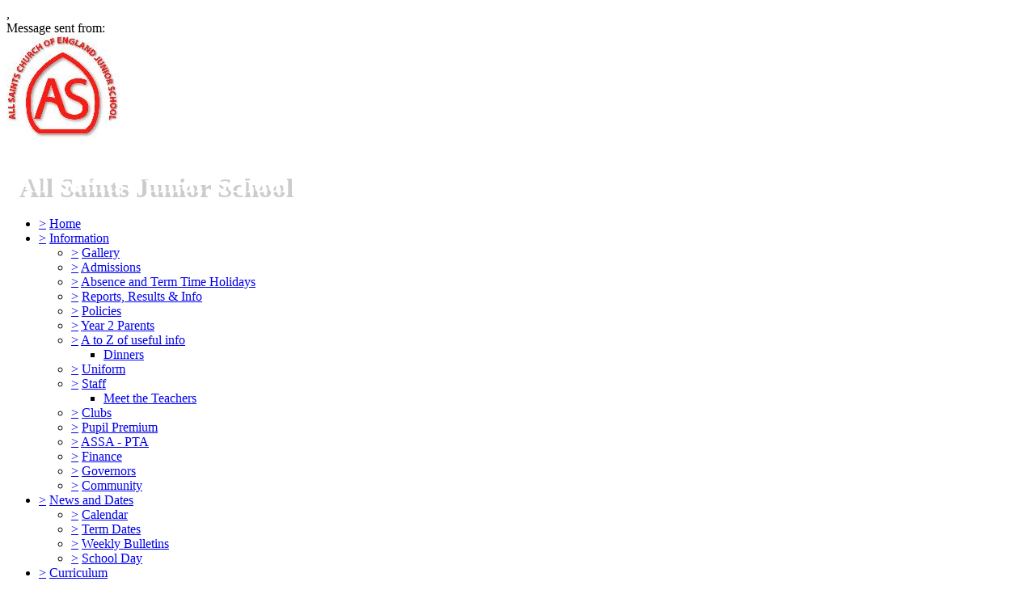

--- FILE ---
content_type: text/html;charset=UTF-8
request_url: https://www.allsaintsfleet.co.uk/hants/primary/allsaints/site/pages/pupils/year3/autumn
body_size: 17266
content:
































<!DOCTYPE html>
	<html xmlns="http://www.w3.org/1999/xhtml" class="no-touch ">
		<head>
			
			
			<script>
				var DB = DB || {};
				DB.actionPath = "/hants/primary/allsaints/site/pages/pupils/year3/autumn";
			</script>
			
			<meta http-equiv="Content-Type" content="text/html;charset=utf-8" />
			

            

			
				<!--[if IE]>
					<link rel="shortcut icon" type="image/vnd.microsoft.icon" href="/service/util/me?size=icon&amp;o=hants%2Fprimary%2Fallsaints&amp;format=ico" />
				<![endif]-->
				<!--[if !IE]>-->
					<link rel="icon" type="image/png" href="/service/util/me?size=icon&amp;o=hants%2Fprimary%2Fallsaints" />
				<!--<![endif]-->	
		
				
			
		
			
				<title>
		All Saints Junior School - Autumn
	</title>
			

			
			
			
		
		
		

		
		
		
		

		

		

		

		<!--[if IE]>
			<link id="startingCssSheet" href="/service/util/custom/websitecss?mainColour=b00707&bgColour=FF0000&path=slider&actionUrl=%2fservice%2futil%2fcustom&schoolBackground=%2fhants%2fprimary%2fallsaints%2fweb%2fdsc03018.jpg&browser=Chrome" type="text/css" rel="stylesheet" />
			
		<![endif]-->
		<!--[if !IE]>-->
			<link id="startingCssSheet" href="/service/util/custom/websitecss?mainColour=b00707&bgColour=FF0000&path=slider&actionUrl=%2fservice%2futil%2fcustom&schoolBackground=%2fhants%2fprimary%2fallsaints%2fweb%2fdsc03018.jpg" type="text/css" rel="stylesheet" />
			
		<!--<![endif]-->

		<style type="text/css">
			@import url(//fonts.googleapis.com/css?family=Open+Sans:400,600);
		</style>

		<script type="text/javascript" src="/service/util/custom/javascript/versioned/jquery-1.11.1.min.js"></script>
		<script type="text/javascript" src="/service/util/custom/javascript/jquery.loader.js"></script>
		<script type="text/javascript" src="/service/util/custom/javascript/cookie.js"></script>
		<script type="text/javascript" src="/service/util/custom/javascript/jquery.marquee.js"></script>
		
		<script src="https://tysonmatanich.github.io/elementQuery/elementQuery.min.js"></script>
		<script type="text/javascript" src="/service/util/custom/javascript/moment.min.js"></script>

		
			<link rel="stylesheet" media="screen" type="text/css" href="/service/util/custom/javascript/perfect-scrollbar/perfect-scrollbar.min.css" />
			<script type="text/javascript" src="/service/util/custom/javascript/perfect-scrollbar/perfect-scrollbar.min.js"></script>
		

		
			<link rel="stylesheet" href="/service/util/custom/javascript/baguetteBox/baguetteBox.min.css">
			<script type="text/javascript" src="/service/util/custom/javascript/baguetteBox/baguetteBox-1.1.a.js"></script>
		

		

		
	<script type="text/javascript" src="/service/util/custom/javascript/versioned/jquery.flexslider-2.2.min.js"></script>
	
	<script type="text/javascript">
	
		function initSlideshows(context) {
			jQuery(context || document).find('.gallery_slideshow_embed').not('.token').each(function() {
				var slideshow = jQuery(this);
				
				slideshow.flexslider({
					slideshowSpeed: slideshow.data('timeout') || 6000, 
					animationSpeed: 2000, 
					controlNav: !!slideshow.data('navigation'), 
					directionNav: false});
			});
		}
		
		function initSliders(context) {
			jQuery(context || document).find('.gallery_slider_embed, .flexslider').not('.token').each(function() {
				var slider = jQuery(this);
				
				slider.flexslider({
					slideshowSpeed: slider.data('timeout') || 6000, 
					controlNav: typeof slider.data('navigation') !== 'undefined' ? !!slider.data('navigation') : true, 
					animation: 'slide', 
					pauseOnHover: true
				});
			});
		}
			
		function initImageGalleries(context) {
			initSliders(context);
			initSlideshows(context);
		}
		
	</script>


		<script type="text/javascript">
			jQuery(function() {
				initFAQAccordion();

				initEmbed();

				if (false) {
					saveStartPageState(false);
				}

				
					var schoolBackgrounds = $('.school_background');
					$('<style type="text/css"> .school_background{ background-image: url(\'/hants/primary/allsaints/web/dsc03018.jpg?width=' + schoolBackgrounds.width() + '&scale=MAXSIZE&modified=1\');} </style>').appendTo("head");
				
			});

			function initLightboxes(context) {
				
				baguetteBox.run(jQuery.makeArray(jQuery(context || document).find('table.gallery a, .gallery_cell a.image_link').not('.token')), {});
				
			}

			function initEmbed(context) {
				initImageGalleries(context);
				initLightboxes(context);
			}

			function initFAQAccordion() {
				jQuery(document).on('click', '.wiki_page_container .faq_question', function(e) {
					if(!jQuery('.wiki_page_container').hasClass('design-mode')) {
						var closestAnswer = jQuery(this).closest('.faq_QA_container').find('.faq_answer');

						closestAnswer.stop(true);
						if(closestAnswer.is( ":hidden" )) {
							closestAnswer.show("fast");
							jQuery(this).addClass("active");
						} else {
							closestAnswer.hide("fast");
							jQuery(this).removeClass("active");
						}
					}
				});
				
			}
		</script>

		
<script type="text/javascript">
  var responsiveTables = {
    BASECLASS: 'responsive-table',
    tables: [],
    init: function(options){
      this.tableArray = document.querySelectorAll(options.DOMquery);
      this.forEach(this.tableArray, this.responsiveTable.bind(this));
      this.setupResponsiveAdaptation();
    },
    forEach: function(nodes,func){
      if (nodes.length > 0) {
        return Array.prototype.forEach.call(nodes,func);
      }
    },
    responsiveTable: function(el,i){
      this.el_table = el;
      this.cleanUpOldUniqueClasses();
      this.getPseudoHeaders();
      if (this.el_table.dataHeaders.length === 0) {
      	console.log("Content error: no headers set for responsive table " + (i+1) + " of "+this.tableArray.length+" on this page, make sure that 'Headers' are set to 'First Row' in 'Table Properties'");
      	return false;
      }
      this.getOrAddStyleEl();
      this.assignID();
      this.addPseudoHeaders();
      this.forEach(this.el_table.querySelectorAll('td'), this.trimEmptyTDs.bind(this));
      this.tables.push(this.el_table);
    },
    getPseudoHeaders: function(){
      this.el_table.dataHeaders = this.el_table.querySelectorAll('thead th');
    },
    addPseudoHeaders: function(){
      this.el_table.pseudoContent = '';
      this.forEach(this.el_table.dataHeaders, this.addPseudoHeader.bind(this));
      this.style.innerHTML = this.el_table.pseudoContent;
    },
    addPseudoHeader: function(el, i) {
      this.el_table.pseudoContent = this.el_table.pseudoContent + '.' + this.el_table.uniqueClass + ' tr td:nth-child(' + (i+1) + ')::before { content:"'+el.innerText.trim() +': ";}';
    },
    cleanUpOldUniqueClasses: function(){
      var oldSavedClass = (this.el_table.getAttribute('class').split(this.BASECLASS+'__')[1] || ' ').split(' ')[0];
      if (oldSavedClass) {
        this.el_table.classList.remove(oldSavedClass);
      }
    },
    assignID: function(){
      window.responsiveID = window.responsiveID + 1 || 1;
      this.el_table.uniqueClass = this.BASECLASS +'__' + window.responsiveID ;
      this.el_table.classList.add(this.el_table.uniqueClass);
    },
    getOrAddStyleEl: function(){
      this.style = this.el_table.querySelector('style');
      if (this.style === null) {
        this.style = document.createElement('style');
        this.el_table.appendChild(this.style);
      }
    },
    trimEmptyTDs: function(td){
      var inner = td.innerHTML.trim();
      if (inner === "&nbsp;" || inner === "<p>&nbsp;</p>") {
        td.innerHTML = '';
      }
    },
    setupResponsiveAdaptation: function(){
      window.addEventListener('resize', this.responsiveAdaptation.bind(this));
      window.addEventListener('load', this.responsiveAdaptation.bind(this));
    },
    responsiveAdaptation: function(){
      this.forEach(this.tables, this.checkTable.bind(this));
    },
    checkTable: function(el){
      var parentWidth = el.parentNode.clientWidth;
      var isThin = parentWidth < 500 && parentWidth >= 380;
      var isThinnest = parentWidth < 380;
      el.classList.toggle(this.BASECLASS + '--thin', isThin);
      el.classList.toggle(this.BASECLASS + '--thinnest', isThinnest);
    }
  };

  jQuery(document).ready(function(){
    responsiveTables.init({DOMquery: '.responsive-table'});
  })
</script>


		
			
	

	<script type="text/javascript">
		
	           
	           
		initEmbedObjects = function() {
				
			
			
		}
		
		jQuery(document).ready(initEmbedObjects);
	</script>

		
		
			<style type="text/css">
				
				
					.website_login_container #school_name {
  color: #fff;
  font-size: 33px;
  padding-left: 10px;
  text-shadow: 6px 6px 0 rgba(1,1,1,0.2);
}

.wpc_website_content table {
padding:5px;
}

.faq_container ul.faq-container-list {
background-color: transparent;
}

input {
  border-width: 2px;
  border-radius: 5px;
  border-color: rgb(191, 53, 53);
}

input:hover {
  background: aliceblue;
}

textarea:hover {
  background: aliceblue;
}

textarea {
  border-width: 2px;
  border-radius: 5px;
  border-color: rgb(191, 53, 53);
  width: 167px;
  height: 79px;
}


/*SEARCH FEATURE ENABLED ON MOBILES*/

@media screen and (max-width: 600px) {
.site-control-bar .right li.search, .search-popup, .search-popup-overlay {
    display: initial;
}
}

/*END SEARCH FEATURE ON MOBILES*/
				
			</style>
		
		
	
		
	
	
		
	
	
	

	<script type="text/javascript">
		var hideVideoLink = false;
		var showVideoLink = true;
		
		var indexOffset = 0;
		
		function toType(src, isVideo) {
			var ext = src.substring(src.lastIndexOf(".") + 1).toLowerCase();

			if (ext.indexOf('?') > 0) {
				ext = ext.substring(0, ext.indexOf('?'));
			}
			
			if (ext == "mp4" || src.indexOf("video/mp4") >= 0) {
				return "video/mp4";
			} else if (ext == "m4v" || src.indexOf("video/x-m4v") >= 0) {
				return "video/x-m4v";
			} else if (ext == "mov" || src.indexOf("video/quicktime") >= 0) {
				return "video/quicktime";
			} else if (ext == "ogv" || src.indexOf("video/ogg") >= 0) {
				return "video/ogg";
			} else if (isVideo && ext == "webm" || src.indexOf("video/webm") >= 0) {
				return "video/webm";
			} else if (ext == "mp3" || src.indexOf("audio/mpeg") >= 0) {
				return "audio/mpeg";
			} else if (ext == "aac" || src.indexOf("audio/aac") >= 0) {
				return "audio/aac";
			} else if (ext == "ogg" || src.indexOf("audio/ogg") >= 0) {
				return "audio/ogg";
			} else if (ext == "wav" || src.indexOf("audio/wav") >= 0) {
				return "audio/wav";
			} else if (ext == "wma" || src.indexOf("audio/x-ms-wma") >= 0) {
				return "audio/x-ms-wma";
			} else if (!isVideo && ext == "webm" || src.indexOf("audio/webm") >= 0) {
				return "audio/webm";
			} else {
				return null;
			}
			
		}
		
		function toSourceTag(src, type) {
			var source = '';
			
			if (type == 'video/webm') {
				source = '<source src="' + src + '" type="' + type + '" />';
			}
			source += '<source src="' + src + (src.indexOf('?') > 0 ? '&' : '?') + 'format=mp4" + type="video/mp4" />';	
			// Do not do conversions from mp4 to WebM, as it is unnecessary
			if (type != 'video/webm') {
				source += '<source src="' + src + (src.indexOf('?') > 0 ? '&' : '?') + 'format=webm" type="video/webm" />';				
			}
			
			return source;
		}
		
		function initPlayer(context, opts) {
			var requiresVideoPlayer = false;
			var requiresAudioPlayer = false;

			jQuery('.video_player', context).each(function() {
				var index = indexOffset++;
				var player = this;				
				var video = jQuery(player).find('a');
				var isVideo = video.hasClass('video_link');
								
				if (video.length > 0 && !video.hasClass('initialised')) {
					player.id = 'videoplayer_' + index;
					var src = video.attr('href');
					var type = toType(src, isVideo);

					if (isVideo) {
						var playerWidth = opts && opts.width ? opts.width : 320;
						var playerHeight = opts && opts.height ? opts.height : 240;

						var poster = src.indexOf("token=") == -1 ? src + (src.indexOf('?') > 0 ? '&' : '?') + 'width=' + playerWidth + '&height=' + playerHeight : null;
						requiresVideoPlayer = true;

						
						var placeholder = jQuery('<div class="video-js vjs-default-skin"></div>')
								.css('width', playerWidth + 'px')
								.css('height', playerHeight + 'px')
								.css('background-image', poster != null ? 'url(\'' + poster + '\')' : 'none')
								.addClass('video-js vjs-default-skin vjs-big-play-centered')
								.append(jQuery('<div class="vjs-big-play-button"><span></span></div>'));
						
			  			// Are we able to play the video without conversion?
			  			if (!showVideoLink && (hideVideoLink || (type && (type == 'video/mp4' || !!document.createElement("video").canPlayType && !!document.createElement("video").canPlayType(type))))) {
							video.replaceWith(placeholder);
						} else {
							video.addClass('initialised');
							jQuery(player).prepend(placeholder);
						}

						
							
								placeholder.on('click', function(e) {
									e.preventDefault();
									var videoEl = initVideo(index, player, video, src, type, poster, placeholder);
						  			
									_V_(videoEl.attr('id'), videoEl.data('setup')).play();
								});
							
							
						
					} else {
						var audioEl = jQuery('<audio id="audio_' + index + '" class="video-js vjs-default-skin vjs-big-play-centered" src="' + src + '" preload="none" />').attr('data-setup', '{"controls": true}');
						requiresAudioPlayer = true;

						if (!showVideoLink && (hideVideoLink || (type && (type == 'audio/mpeg' || !!document.createElement("audio").canPlayType && !!document.createElement("audio").canPlayType(type))))) {
							video.replaceWith(audioEl);
						} else {
							video.addClass('initialised');
							jQuery(player).prepend(audioEl);
						}
					}
				}
			});
 			
			var videoJSLoaded = typeof videojs != "undefined";
			if ((requiresVideoPlayer || requiresAudioPlayer) && !videoJSLoaded) {
				jQuery.ajax({
					type: 'GET',
					url: "/service/util/custom/player/video-4.12.11.min.js",
					dataType: 'script',
					cache: true,
					success: function() {
		 			}
				});
				
				var link = document.createElement("link");
				link.rel = "stylesheet";
				link.type = "text/css";
				link.href = "/service/util/custom/player/video-js.min.css";
				document.getElementsByTagName('head')[0].appendChild(link);
			}
			
 			
 				if ((requiresVideoPlayer || requiresAudioPlayer) && videoJSLoaded) {
 					videojs.autoSetup();
 				}
 			
		}
	
		function initVideo(index, player, video, src, type, poster, placeholder) {
			var videoTag =
				'<video id="video_' + index + '" class="video-js vjs-default-skin" width="320" height="240"' + (poster ? ' poster="' + poster + '"' : '') + '  controls="controls" preload="auto" data-setup=\'{"flash": {"swf": "/service/util/custom/player/video-js.swf", "wmode": "transparent"}}\'>' +
    			toSourceTag(src, type) +
  				'</video>';
  			var videoEl = jQuery(videoTag);
  			
  			placeholder.replaceWith(videoEl);
  			
  			return videoEl;
		}
		
		jQuery(document).ready(function() {
			initPlayer();
			
		});
	</script>

		
	

	<script type="text/javascript">		
		jQuery(document).ready(function() {
			var forms = jQuery('.wiki-box form[action="/service/util/mailer"], .wiki-box form:not([action]), .wiki_content form[action="/service/util/mailer"], .wiki_content form:not([action])');
			forms.each(function () {
				var fieldOrder = "";
				forms.find('input[name][type!="hidden"][type!="submit"], textarea[name], select[name]').each(function() {
					fieldOrder += (fieldOrder.length > 0 ? '&' : '') + this.name;	
				});
				jQuery(this).prepend('<input type="hidden" name="fieldOrder" value="' + fieldOrder + '" />');
				
				if (forms.find('input[name="filename"]').length > 0) {
					jQuery(this)
						.prepend('<input type="hidden" name="filePath" value="hants/primary/allsaints/web" />')
						.prepend('<input type="hidden" name="fileCheck" value="-LwjxRb18gWGX4BuxGsBOQ" />');
				}
			});
			forms.submit(function() {
				var form = jQuery(this);				
				form.find('input[type="submit"]').attr('disabled', true);
				jQuery.post('/service/util/mailer', form.serialize(), function(data) {
					var infoPanel = form.find('.infoPanel ul li');
					if (infoPanel.length > 0) {
						infoPanel.text(data);
					} else {
						form.prepend('<div class="infoPanel"><ul><li>' + data + '</li></ul></div>');
					}
					form.find('input[type="submit"]').attr('disabled', false);
				}).error(function(data) {
					var errorPanel = form.find('.errorPanel ul li');
					if (errorPanel.length > 0) {
						errorPanel.text(data.responseText);
					} else {
						form.prepend('<div class="errorPanel"><ul><li>' + data.responseText + '</li></ul></div>');
					}
					form.find('input[type="submit"]').attr('disabled', false);
				});
				
				return false;
			});
		});
	</script>


		
			<script type="text/javascript">

			  var _gaq = _gaq || [];
			  _gaq.push(['_setAccount', 'UA-93741370-1']);
			  _gaq.push(['_trackPageview']);

			  (function() {
			    var ga = document.createElement('script'); ga.type = 'text/javascript'; ga.async = true;
			    ga.src = ('https:' == document.location.protocol ? 'https://ssl' : 'http://www') + '.google-analytics.com/ga.js';
			    var s = document.getElementsByTagName('script')[0]; s.parentNode.insertBefore(ga, s);
			  })();

			</script>
		
		
		
		
		
		
			
	
	
		<link rel="stylesheet" type="text/css" href="/service/util/custom/javascript/slicknav/slicknav.min.css">
		<script type="text/javascript" src="/service/util/custom/javascript/slicknav/jquery.slicknav.min.js"></script>
		<script type="text/javascript">	
			function mobileView() {
				//Check for mobile devics with a small max pixel width value
				$("meta[name=viewport]").attr("content", "width=device-width,initial-scale=1");
				if($("html").hasClass("touch") && $(window).width() < 767) {
					$('html').addClass("mobile");
					
					//Add mobile menu plugin
					$('html.mobile .website_navigation .global_navigation').slicknav({
						label: '',
						allowParentLinks: true,
						'init': function(){
							$("#school_container #school_name").clone().appendTo(".slicknav_menu");
						}
					});
				} else {
					$('html').removeClass("mobile");
					$("meta[name=viewport]").attr("content", "width=1024");
				}
			}
			mobileView();
			
			$(window).on('resize', function(){
				mobileView();
			});
			$(document).ready(function() {
				mobileView();
			});
		</script>
	


		

	
			
			<script type="text/javascript">
				jQuery(document).ready(function() {
					var isTouch = jQuery('html').hasClass('touch');
					var jBody = jQuery('body');
					if (window.location !== window.parent.location && window.name == 'assignmentReview') {
						parent.jQuery('body').trigger('iFrameLoaded');
						jBody.addClass('assignment-review').css({
							'min-height': 'auto'
						})
					} else if (isTouch && jBody.hasClass('assignment-review') ){
						
						jBody.find('.assessment_container').hide();
						jBody.on('iFrameLoaded', function(){
							jBody.find('.assessment_container').show();							
						})
					}
				});	
			</script>
		</head>
		
		<body id="school_website" class=" dbprimary non-homepage">
			<div class="background_overlay ">
				<div class="background_animation">  
  					<div class="background_animation_1"></div>  
				</div>				
			</div>
			
			<span style="position:absolute"><a name="cont" id="cont">&nbsp;</a></span>
			
            <div id='loadingThingy'style='position:fixed;width:100%;height:100%;display:none;z-index:999; background-color:rgba(250,250,250,0.8);'>
              
            




<div class="loading">
	<svg version="1.1" xmlns="http://www.w3.org/2000/svg" xmlns:xlink="http://www.w3.org/1999/xlink" x="0px" y="0px" width="50px" height="50px" viewBox="0 0 50 50" style="margin:auto; position:absolute; top:0; right:0; bottom:0; left: 0; max-height:100%; max-width:100%;" xml:space="preserve">
		<path fill="#239BFF" d="M25.251,6.461c-10.318,0-18.683,8.365-18.683,18.683h4.068c0-8.071,6.543-14.615,14.615-14.615V6.461z" transform="rotate(55.8288 25 25)"></path>
	</svg>
</div> 
             
            </div>
		

		
			
				
			
		
			
				
			
		
			
				
			
		


		<div class="site_body  page-pupils page-year3 page-autumn">

			<div class="sp__widget__overlay"></div>
			<div class="sp__widget__popup">
			  <div class="sp__widget__popup__wrapper">
				<div class="sp__widget__popup__header">
				  <div class="sp__widget__popup__subject"></div>
				  <div class="sp__widget__popup__attachment"></div>
				  <div class="sp__widget__close__popup" title="Close message"></div>
				</div>
				<div class="sp__widget__popup__message">
				  <div class="sp__widget__popup__message__wrapper">
					<div class="sp__widget__popup__message__meta">
					  <span class="sp__widget__popup__category__image sp__widget__popup__category__image--general"></span>
					  <span class="sp__widget__popup__category"></span>,
					  <span class="sp__widget__popup__date__time__stamp__full"></span>
					</div>
					<div class="sp__widget__popup__message__body">
					</div>
					<div class="sp__widget__popup__message__photos__wrapper"></div>
					<div class="sp__widget__popup__message__form__wrapper"></div>
					<div class="sp__widget__popup__message__sender__wrapper">
					  <span class="sp__widget__popup__message__sender__wrapper__label">Message sent from: </span>
					  <span class="sp__widget__popup__message__sender__wrapper__sender"></span>
					</div>
					<div class="sp__widget__popup__message__attachments__wrapper" style="display: none;">
					  <div class="sp__widget__popup__message__attachments__header">Attachments</div>
					  <div class="sp__widget__popup__message__attachment"></div>
					</div>
				  </div>
				</div>
			  </div>
			</div>
	
	
			<div class="site_overlay"></div>
			
		<div class="wiki_fullpage_embedded_container website_login_container" >
			
	
	<div id="school_container" class="custom_logo">
		<span class="logo_bg-container">
		
			<a href="/hants/primary/allsaints" class="school_logo_link">
				





































	


	









	
		
		
	
		<img id="school_logo" src="/service/util/me?o=308360387&amp;size=xLargeLogo"  alt="All Saints Junior School" title="All Saints Junior School"     />
	
	

			</a>
		
		</span>	
		<h1 id="school_name" class="custom_school_name">All Saints Junior School <span></span></h1>
	</div>


		</div>

		
	
	<div class="wiki_fullpage_embedded_container wiki_page_container ">
		<div id="wpcWebsiteHeader" class="custom_header">				
			<div class="header_left_corner">
				<div class="header_right_corner">
					<div class="header_centre"></div>
				</div>									
			</div>
			<div class="header_bar custom_banner"></div>
			<div class="website_extra_markup">
				<script>
  (function(i,s,o,g,r,a,m){i['GoogleAnalyticsObject']=r;i[r]=i[r]||function(){
  (i[r].q=i[r].q||[]).push(arguments)},i[r].l=1*new Date();a=s.createElement(o),
  m=s.getElementsByTagName(o)[0];a.async=1;a.src=g;m.parentNode.insertBefore(a,m)
  })(window,document,'script','https://www.google-analytics.com/analytics.js','ga');

  ga('create', 'UA-93741370-1', 'auto');
  ga('send', 'pageview');

</script>
			</div>
		</div>
		<!--	Might need to insert breadcrumb stuff here?	-->
		<div class="wpc_body school_background">
		<span class="wpc_body_top school_background"><span class="body_top_left"><span class="body_top_right"><span class="body_top_center"></span></span></span></span>
			<div class="website_navigation">
				<div class="website_navigation_background"></div>
				
	
		<script type="text/javascript">
			jQuery(document)
					.ready(
							function() {
								

								jQuery('li.empty_page > div > a').on(
										'click',
										function(e) {
											e.preventDefault();
											e.stopPropagation();
											jQuery(this).closest('li')
													.toggleClass('expanded');
										});

								var navigationSelect = jQuery(
										'#globalNavigationSelect').on(
										'change',
										function() {
											document.location = jQuery(this)
													.val();
										});

								jQuery(
										'ul.global_navigation > li:not(.new_page)')
										.each(
												function() {
													buildOptionGroup(
															jQuery(this),
															navigationSelect);
												});
								navigationSelect
										.val(document.location.pathname);

								function buildOptionGroup(item, group) {
									var link = item
											.find('> div > a:not(.trigger, .hidden_page, .empty_page)');

									if (link.length > 0) {
										var option = jQuery('<option />').val(
												link.attr('href')).text(
												link.text());
										group.append(option);
									}

									var submenu = item.children('ul');

									if (submenu.length > 0
											&& submenu
													.children('li:not(.new_page)').length > 0) {
										var subgroup = jQuery('<optgroup />')
												.attr('label', '\u21b3');
										group.append(subgroup);
										submenu
												.children('li:not(.new_page)')
												.each(
														function() {
															buildOptionGroup(
																	jQuery(this),
																	subgroup);
														});
									}
								}
							});
		</script>
	

	
	

	

	
		
		
			<ul class="global_navigation">
			<select id="globalNavigationSelect" class="global_navigation_select"
				style="display: none"></select>

			

			
			
				<li id="navoption_root"
					class="website_navigation_option  website_navigation_root ">
					<div class="option_a">
						<a href="#" class="trigger" onclick="return false;">&gt;</a> <a
							href="/hants/primary/allsaints">Home<span></span></a>
					</div> 
				</li>
			

			

			
				
				
				<li id="navoption_0"
					class="shortmenu website_navigation_option  child_menu empty_page">
					<div class="option_b">
						<a href="#" class="trigger" onclick="return false;">&gt;</a>
						
							
								<a href="/hants/primary/allsaints/site/pages/schoolinformation"
									class=""
									target="">Information<span></span></a>
							
							
						
					</div> 
						
						
						
						
							
						
							
						
							
						
							
						
							
						
							
						
							
								
								
								
							
						
							
						
							
								
								
								
							
						
							
						
							
						
							
						
							
						
							
						
							
						

						<ul
							class="submenu child_menu  ">
							
								
								<li id="sub_navoption_0"
									class="website_navigation_option option_0    ">
									<div class="option_d">
										<a href="#" class="trigger" onclick="return false;">&gt;</a>
										
											
												<a href="/hants/primary/allsaints/site/pages/schoolinformation/gallery"
													class=""
													target="">Gallery</a>
											
											
										
									</div> 
								</li>
							
								
								<li id="sub_navoption_1"
									class="website_navigation_option option_1    ">
									<div class="option_b">
										<a href="#" class="trigger" onclick="return false;">&gt;</a>
										
											
												<a href="/hants/primary/allsaints/site/pages/schoolinformation/admissions"
													class=""
													target="">Admissions</a>
											
											
										
									</div> 
								</li>
							
								
								<li id="sub_navoption_2"
									class="website_navigation_option option_2    ">
									<div class="option_d">
										<a href="#" class="trigger" onclick="return false;">&gt;</a>
										
											
												<a href="/hants/primary/allsaints/site/pages/schoolinformation/absenceandtermtimeholidays"
													class=""
													target="">Absence and Term Time Holidays</a>
											
											
										
									</div> 
								</li>
							
								
								<li id="sub_navoption_3"
									class="website_navigation_option option_3    ">
									<div class="option_d">
										<a href="#" class="trigger" onclick="return false;">&gt;</a>
										
											
												<a href="/hants/primary/allsaints/site/pages/schoolinformation/informationandforms"
													class=""
													target="">Reports, Results & Info</a>
											
											
										
									</div> 
								</li>
							
								
								<li id="sub_navoption_4"
									class="website_navigation_option option_4    ">
									<div class="option_c">
										<a href="#" class="trigger" onclick="return false;">&gt;</a>
										
											
												<a href="/hants/primary/allsaints/site/pages/schoolinformation/policies"
													class=""
													target="">Policies</a>
											
											
										
									</div> 
								</li>
							
								
								<li id="sub_navoption_5"
									class="website_navigation_option option_5    ">
									<div class="option_d">
										<a href="#" class="trigger" onclick="return false;">&gt;</a>
										
											
												<a href="/hants/primary/allsaints/site/pages/schoolinformation/opendays"
													class=""
													target="">Year 2 Parents</a>
											
											
										
									</div> 
								</li>
							
								
								<li id="sub_navoption_6"
									class="website_navigation_option option_6   child_menu ">
									<div class="option_d">
										<a href="#" class="trigger" onclick="return false;">&gt;</a>
										
											
												<a href="/hants/primary/allsaints/site/pages/schoolinformation/atoz"
													class=""
													target="">A to Z of useful info</a>
											
											
										
									</div> 
										<ul class="submenu">
											
												
												<li id="sub_navoption_0"
													class="website_navigation_option option_0 ">
													<div>
														
															
																<a href="/hants/primary/allsaints/site/pages/schoolinformation/atoz/dinners"
																	class=""
																	target="">Dinners</a>
															
															
														
													</div>
													<ul class="submenu">
															
													</ul>
												</li>
											
											
										</ul>
									
								</li>
							
								
								<li id="sub_navoption_7"
									class="website_navigation_option option_7    ">
									<div class="option_c">
										<a href="#" class="trigger" onclick="return false;">&gt;</a>
										
											
												<a href="/hants/primary/allsaints/site/pages/schoolinformation/uniform"
													class=""
													target="">Uniform</a>
											
											
										
									</div> 
								</li>
							
								
								<li id="sub_navoption_8"
									class="website_navigation_option option_8   child_menu ">
									<div class="option_d">
										<a href="#" class="trigger" onclick="return false;">&gt;</a>
										
											
												<a href="/hants/primary/allsaints/site/pages/schoolinformation/staff"
													class=""
													target="">Staff</a>
											
											
										
									</div> 
										<ul class="submenu">
											
												
												<li id="sub_navoption_0"
													class="website_navigation_option option_0 ">
													<div>
														
															
																<a href="/hants/primary/allsaints/site/pages/schoolinformation/staff/meettheteachers"
																	class=""
																	target="">Meet the Teachers</a>
															
															
														
													</div>
													<ul class="submenu">
															
													</ul>
												</li>
											
											
										</ul>
									
								</li>
							
								
								<li id="sub_navoption_9"
									class="website_navigation_option option_9    ">
									<div class="option_a">
										<a href="#" class="trigger" onclick="return false;">&gt;</a>
										
											
												<a href="/hants/primary/allsaints/site/pages/schoolinformation/clubs"
													class=""
													target="">Clubs</a>
											
											
										
									</div> 
								</li>
							
								
								<li id="sub_navoption_10"
									class="website_navigation_option option_10    ">
									<div class="option_d">
										<a href="#" class="trigger" onclick="return false;">&gt;</a>
										
											
												<a href="/hants/primary/allsaints/site/pages/schoolinformation/pupilpremium"
													class=""
													target="">Pupil Premium</a>
											
											
										
									</div> 
								</li>
							
								
								<li id="sub_navoption_11"
									class="website_navigation_option option_11    ">
									<div class="option_c">
										<a href="#" class="trigger" onclick="return false;">&gt;</a>
										
											
												<a href="/hants/primary/allsaints/site/pages/schoolinformation/assa-pta"
													class=""
													target="">ASSA - PTA</a>
											
											
										
									</div> 
								</li>
							
								
								<li id="sub_navoption_12"
									class="website_navigation_option option_12    ">
									<div class="option_d">
										<a href="#" class="trigger" onclick="return false;">&gt;</a>
										
											
												<a href="/hants/primary/allsaints/site/pages/schoolinformation/finance"
													class=""
													target="">Finance</a>
											
											
										
									</div> 
								</li>
							
								
								<li id="sub_navoption_13"
									class="website_navigation_option option_13    ">
									<div class="option_c">
										<a href="#" class="trigger" onclick="return false;">&gt;</a>
										
											
												<a href="/hants/primary/allsaints/site/pages/schoolinformation/governors"
													class=""
													target="">Governors</a>
											
											
										
									</div> 
								</li>
							
								
								<li id="sub_navoption_14"
									class="website_navigation_option option_14    ">
									<div class="option_b">
										<a href="#" class="trigger" onclick="return false;">&gt;</a>
										
											
												<a href="/hants/primary/allsaints/site/pages/schoolinformation/community"
													class=""
													target="">Community</a>
											
											
										
									</div> 
								</li>
							
							
						</ul>
					
				</li>
			
				
				
				<li id="navoption_1"
					class="shortmenu website_navigation_option  child_menu empty_page">
					<div class="option_c">
						<a href="#" class="trigger" onclick="return false;">&gt;</a>
						
							
								<a href="/hants/primary/allsaints/site/pages/newsandevents"
									class=""
									target="">News and Dates<span></span></a>
							
							
						
					</div> 
						
						
						
						
							
						
							
						
							
						
							
						

						<ul
							class="submenu   ">
							
								
								<li id="sub_navoption_0"
									class="website_navigation_option option_0    ">
									<div class="option_c">
										<a href="#" class="trigger" onclick="return false;">&gt;</a>
										
											
												<a href="/hants/primary/allsaints/site/pages/newsandevents/calendar"
													class=""
													target="">Calendar</a>
											
											
										
									</div> 
								</li>
							
								
								<li id="sub_navoption_1"
									class="website_navigation_option option_1    ">
									<div class="option_c">
										<a href="#" class="trigger" onclick="return false;">&gt;</a>
										
											
												<a href="/hants/primary/allsaints/site/pages/newsandevents/letters"
													class=""
													target="">Term Dates</a>
											
											
										
									</div> 
								</li>
							
								
								<li id="sub_navoption_2"
									class="website_navigation_option option_2    ">
									<div class="option_b">
										<a href="#" class="trigger" onclick="return false;">&gt;</a>
										
											
												<a href="/hants/primary/allsaints/site/pages/newsandevents/weeklybulletins"
													class=""
													target="">Weekly Bulletins</a>
											
											
										
									</div> 
								</li>
							
								
								<li id="sub_navoption_3"
									class="website_navigation_option option_3    ">
									<div class="option_d">
										<a href="#" class="trigger" onclick="return false;">&gt;</a>
										
											
												<a href="/hants/primary/allsaints/site/pages/newsandevents/schoolday"
													class=""
													target="">School Day</a>
											
											
										
									</div> 
								</li>
							
							
						</ul>
					
				</li>
			
				
				
				<li id="navoption_2"
					class="shortmenu website_navigation_option path_selected child_menu empty_page">
					<div class="option_b">
						<a href="#" class="trigger" onclick="return false;">&gt;</a>
						
							
								<a href="/hants/primary/allsaints/site/pages/pupils"
									class=""
									target="">Curriculum<span></span></a>
							
							
						
					</div> 
						
						
						
						
							
								
								
								
							
						
							
								
								
								
							
						
							
								
								
								
							
						
							
								
								
								
							
						
							
								
								
								
							
						
							
						
							
						
							
						

						<ul
							class="submenu child_menu  ">
							
								
								<li id="sub_navoption_0"
									class="website_navigation_option option_0 path_selected  child_menu empty_page">
									<div class="option_c">
										<a href="#" class="trigger" onclick="return false;">&gt;</a>
										
											
												<a href="/hants/primary/allsaints/site/pages/pupils/year3"
													class=""
													target="">Year 3</a>
											
											
										
									</div> 
										<ul class="submenu">
											
												
												<li id="sub_navoption_0"
													class="website_navigation_option option_0 nav_selected">
													<div>
														
															
																<a href="/hants/primary/allsaints/site/pages/pupils/year3/autumn"
																	class=""
																	target="">Autumn</a>
															
															
														
													</div>
													<ul class="submenu">
															
													</ul>
												</li>
											
												
												<li id="sub_navoption_1"
													class="website_navigation_option option_1 ">
													<div>
														
															
																<a href="/hants/primary/allsaints/site/pages/pupils/year3/spring"
																	class=""
																	target="">Spring</a>
															
															
														
													</div>
													<ul class="submenu">
															
													</ul>
												</li>
											
												
												<li id="sub_navoption_2"
													class="website_navigation_option option_2 ">
													<div>
														
															
																<a href="/hants/primary/allsaints/site/pages/pupils/year3/summer"
																	class=""
																	target="">Summer</a>
															
															
														
													</div>
													<ul class="submenu">
															
													</ul>
												</li>
											
											
										</ul>
									
								</li>
							
								
								<li id="sub_navoption_1"
									class="website_navigation_option option_1   child_menu empty_page">
									<div class="option_b">
										<a href="#" class="trigger" onclick="return false;">&gt;</a>
										
											
												<a href="/hants/primary/allsaints/site/pages/pupils/year4"
													class=""
													target="">Year 4</a>
											
											
										
									</div> 
										<ul class="submenu">
											
												
												<li id="sub_navoption_0"
													class="website_navigation_option option_0 ">
													<div>
														
															
																<a href="/hants/primary/allsaints/site/pages/pupils/year4/autumn"
																	class=""
																	target="">Autumn</a>
															
															
														
													</div>
													<ul class="submenu">
															
													</ul>
												</li>
											
												
												<li id="sub_navoption_1"
													class="website_navigation_option option_1 ">
													<div>
														
															
																<a href="/hants/primary/allsaints/site/pages/pupils/year4/spring"
																	class=""
																	target="">Spring</a>
															
															
														
													</div>
													<ul class="submenu">
															
													</ul>
												</li>
											
												
												<li id="sub_navoption_2"
													class="website_navigation_option option_2 ">
													<div>
														
															
																<a href="/hants/primary/allsaints/site/pages/pupils/year4/summer"
																	class=""
																	target="">Summer</a>
															
															
														
													</div>
													<ul class="submenu">
															
													</ul>
												</li>
											
											
										</ul>
									
								</li>
							
								
								<li id="sub_navoption_2"
									class="website_navigation_option option_2   child_menu empty_page">
									<div class="option_c">
										<a href="#" class="trigger" onclick="return false;">&gt;</a>
										
											
												<a href="/hants/primary/allsaints/site/pages/pupils/year5"
													class=""
													target="">Year 5</a>
											
											
										
									</div> 
										<ul class="submenu">
											
												
												<li id="sub_navoption_0"
													class="website_navigation_option option_0 ">
													<div>
														
															
																<a href="/hants/primary/allsaints/site/pages/pupils/year5/autumn"
																	class=""
																	target="">Autumn</a>
															
															
														
													</div>
													<ul class="submenu">
															
													</ul>
												</li>
											
												
												<li id="sub_navoption_1"
													class="website_navigation_option option_1 ">
													<div>
														
															
																<a href="/hants/primary/allsaints/site/pages/pupils/year5/spring"
																	class=""
																	target="">Spring</a>
															
															
														
													</div>
													<ul class="submenu">
															
													</ul>
												</li>
											
												
												<li id="sub_navoption_2"
													class="website_navigation_option option_2 ">
													<div>
														
															
																<a href="/hants/primary/allsaints/site/pages/pupils/year5/summer"
																	class=""
																	target="">Summer</a>
															
															
														
													</div>
													<ul class="submenu">
															
													</ul>
												</li>
											
											
										</ul>
									
								</li>
							
								
								<li id="sub_navoption_3"
									class="website_navigation_option option_3   child_menu empty_page">
									<div class="option_d">
										<a href="#" class="trigger" onclick="return false;">&gt;</a>
										
											
												<a href="/hants/primary/allsaints/site/pages/pupils/year6"
													class=""
													target="">Year 6</a>
											
											
										
									</div> 
										<ul class="submenu">
											
												
												<li id="sub_navoption_0"
													class="website_navigation_option option_0 ">
													<div>
														
															
																<a href="/hants/primary/allsaints/site/pages/pupils/year6/autumn"
																	class=""
																	target="">Autumn</a>
															
															
														
													</div>
													<ul class="submenu">
															
													</ul>
												</li>
											
												
												<li id="sub_navoption_1"
													class="website_navigation_option option_1 ">
													<div>
														
															
																<a href="/hants/primary/allsaints/site/pages/pupils/year6/spring"
																	class=""
																	target="">Spring</a>
															
															
														
													</div>
													<ul class="submenu">
															
													</ul>
												</li>
											
												
												<li id="sub_navoption_2"
													class="website_navigation_option option_2 ">
													<div>
														
															
																<a href="/hants/primary/allsaints/site/pages/pupils/year6/summer"
																	class=""
																	target="">Summer</a>
															
															
														
													</div>
													<ul class="submenu">
															
													</ul>
												</li>
											
											
										</ul>
									
								</li>
							
								
								<li id="sub_navoption_4"
									class="website_navigation_option option_4   child_menu ">
									<div class="option_d">
										<a href="#" class="trigger" onclick="return false;">&gt;</a>
										
											
												<a href="/hants/primary/allsaints/site/pages/pupils/subjects"
													class=""
													target="">Subjects</a>
											
											
										
									</div> 
										<ul class="submenu">
											
												
												<li id="sub_navoption_0"
													class="website_navigation_option option_0 ">
													<div>
														
															
																<a href="/hants/primary/allsaints/site/pages/pupils/subjects/maths"
																	class=""
																	target="">Maths</a>
															
															
														
													</div>
													<ul class="submenu">
															
													</ul>
												</li>
											
												
												<li id="sub_navoption_1"
													class="website_navigation_option option_1 ">
													<div>
														
															
																<a href="/hants/primary/allsaints/site/pages/pupils/subjects/reading"
																	class=""
																	target="">Reading</a>
															
															
														
													</div>
													<ul class="submenu">
															
													</ul>
												</li>
											
												
												<li id="sub_navoption_2"
													class="website_navigation_option option_2 ">
													<div>
														
															
																<a href="/hants/primary/allsaints/site/pages/pupils/subjects/writing"
																	class=""
																	target="">Writing</a>
															
															
														
													</div>
													<ul class="submenu">
															
													</ul>
												</li>
											
												
												<li id="sub_navoption_3"
													class="website_navigation_option option_3 ">
													<div>
														
															
																<a href="/hants/primary/allsaints/site/pages/pupils/subjects/science"
																	class=""
																	target="">Science</a>
															
															
														
													</div>
													<ul class="submenu">
															
													</ul>
												</li>
											
												
												<li id="sub_navoption_4"
													class="website_navigation_option option_4 ">
													<div>
														
															
																<a href="/hants/primary/allsaints/site/pages/pupils/subjects/geography"
																	class=""
																	target="">Geography</a>
															
															
														
													</div>
													<ul class="submenu">
															
													</ul>
												</li>
											
												
												<li id="sub_navoption_5"
													class="website_navigation_option option_5 ">
													<div>
														
															
																<a href="/hants/primary/allsaints/site/pages/pupils/subjects/history"
																	class=""
																	target="">History</a>
															
															
														
													</div>
													<ul class="submenu">
															
													</ul>
												</li>
											
												
												<li id="sub_navoption_6"
													class="website_navigation_option option_6 ">
													<div>
														
															
																<a href="/hants/primary/allsaints/site/pages/pupils/subjects/computing"
																	class=""
																	target="">Computing</a>
															
															
														
													</div>
													<ul class="submenu">
															
													</ul>
												</li>
											
												
												<li id="sub_navoption_7"
													class="website_navigation_option option_7 ">
													<div>
														
															
																<a href="/hants/primary/allsaints/site/pages/pupils/subjects/dt"
																	class=""
																	target="">DT</a>
															
															
														
													</div>
													<ul class="submenu">
															
													</ul>
												</li>
											
												
												<li id="sub_navoption_8"
													class="website_navigation_option option_8 ">
													<div>
														
															
																<a href="/hants/primary/allsaints/site/pages/pupils/subjects/music"
																	class=""
																	target="">Music</a>
															
															
														
													</div>
													<ul class="submenu">
															
													</ul>
												</li>
											
												
												<li id="sub_navoption_9"
													class="website_navigation_option option_9 ">
													<div>
														
															
																<a href="/hants/primary/allsaints/site/pages/pupils/subjects/pe"
																	class=""
																	target="">PE</a>
															
															
														
													</div>
													<ul class="submenu">
															
													</ul>
												</li>
											
												
												<li id="sub_navoption_10"
													class="website_navigation_option option_10 ">
													<div>
														
															
																<a href="/hants/primary/allsaints/site/pages/pupils/subjects/modernforeignlanuages(mfl)"
																	class=""
																	target="">Modern Foreign Lanuages (MFL)</a>
															
															
														
													</div>
													<ul class="submenu">
															
													</ul>
												</li>
											
												
												<li id="sub_navoption_11"
													class="website_navigation_option option_11 ">
													<div>
														
															
																<a href="/hants/primary/allsaints/site/pages/pupils/subjects/pshe"
																	class=""
																	target="">PSHE</a>
															
															
														
													</div>
													<ul class="submenu">
															
													</ul>
												</li>
											
											
										</ul>
									
								</li>
							
								
								<li id="sub_navoption_5"
									class="website_navigation_option option_5    ">
									<div class="option_b">
										<a href="#" class="trigger" onclick="return false;">&gt;</a>
										
											
												<a href="/hants/primary/allsaints/site/pages/pupils/assessment"
													class=""
													target="">Assessment</a>
											
											
										
									</div> 
								</li>
							
								
								<li id="sub_navoption_6"
									class="website_navigation_option option_6    ">
									<div class="option_d">
										<a href="#" class="trigger" onclick="return false;">&gt;</a>
										
											
												<a href="/hants/primary/allsaints/site/pages/pupils/englishlessonfilms"
													class=""
													target="">English Learning Videos</a>
											
											
										
									</div> 
								</li>
							
								
								<li id="sub_navoption_7"
									class="website_navigation_option option_7    ">
									<div class="option_a">
										<a href="#" class="trigger" onclick="return false;">&gt;</a>
										
											
												<a href="/hants/primary/allsaints/site/pages/pupils/libraryreading"
													class=""
													target="">Reading For Pleasure</a>
											
											
										
									</div> 
								</li>
							
							
						</ul>
					
				</li>
			
				
				
				<li id="navoption_3"
					class="shortmenu website_navigation_option  child_menu empty_page">
					<div class="option_d">
						<a href="#" class="trigger" onclick="return false;">&gt;</a>
						
							
								<a href="/hants/primary/allsaints/site/pages/performingarts"
									class=""
									target="">Arts and Sport<span></span></a>
							
							
						
					</div> 
						
						
						
						
							
						
							
						
							
						

						<ul
							class="submenu   ">
							
								
								<li id="sub_navoption_0"
									class="website_navigation_option option_0    ">
									<div class="option_c">
										<a href="#" class="trigger" onclick="return false;">&gt;</a>
										
											
												<a href="/hants/primary/allsaints/site/pages/performingarts/artsandsport"
													class=""
													target="">Sport</a>
											
											
										
									</div> 
								</li>
							
								
								<li id="sub_navoption_1"
									class="website_navigation_option option_1    ">
									<div class="option_b">
										<a href="#" class="trigger" onclick="return false;">&gt;</a>
										
											
												<a href="/hants/primary/allsaints/site/pages/performingarts/music"
													class=""
													target="">Music</a>
											
											
										
									</div> 
								</li>
							
								
								<li id="sub_navoption_2"
									class="website_navigation_option option_2    ">
									<div class="option_d">
										<a href="#" class="trigger" onclick="return false;">&gt;</a>
										
											
												<a href="/hants/primary/allsaints/site/pages/performingarts/musiclessons"
													class=""
													target="">Music lessons</a>
											
											
										
									</div> 
								</li>
							
							
						</ul>
					
				</li>
			
				
				
				<li id="navoption_4"
					class="shortmenu website_navigation_option  child_menu empty_page">
					<div class="option_d">
						<a href="#" class="trigger" onclick="return false;">&gt;</a>
						
							
								<a href="/hants/primary/allsaints/site/pages/gambia"
									class=""
									target="">Gambia<span></span></a>
							
							
						
					</div> 
						
						
						
						
							
						
							
						
							
						
							
						

						<ul
							class="submenu   ">
							
								
								<li id="sub_navoption_0"
									class="website_navigation_option option_0    ">
									<div class="option_d">
										<a href="#" class="trigger" onclick="return false;">&gt;</a>
										
											
												<a href="/hants/primary/allsaints/site/pages/gambia/gambialink"
													class=""
													target="">Gambia Link</a>
											
											
										
									</div> 
								</li>
							
								
								<li id="sub_navoption_1"
									class="website_navigation_option option_1    ">
									<div class="option_b">
										<a href="#" class="trigger" onclick="return false;">&gt;</a>
										
											
												<a href="/hants/primary/allsaints/site/pages/gambia/ourvisits"
													class=""
													target="">Our Visits</a>
											
											
										
									</div> 
								</li>
							
								
								<li id="sub_navoption_2"
									class="website_navigation_option option_2    ">
									<div class="option_a">
										<a href="#" class="trigger" onclick="return false;">&gt;</a>
										
											
												<a href="/hants/primary/allsaints/site/pages/gambia/howwehavehelped"
													class=""
													target="">How We Have Helped</a>
											
											
										
									</div> 
								</li>
							
								
								<li id="sub_navoption_3"
									class="website_navigation_option option_3    ">
									<div class="option_c">
										<a href="#" class="trigger" onclick="return false;">&gt;</a>
										
											
												<a href="/hants/primary/allsaints/site/pages/gambia/sunflowerstory"
													class=""
													target="">Sunflower Story</a>
											
											
										
									</div> 
								</li>
							
							
						</ul>
					
				</li>
			
				
				
				<li id="navoption_5"
					class="longmenu website_navigation_option  child_menu empty_page">
					<div class="option_c">
						<a href="#" class="trigger" onclick="return false;">&gt;</a>
						
							
								<a href="/hants/primary/allsaints/site/pages/values"
									class=""
									target="">Character Education<span></span></a>
							
							
						
					</div> 
						
						
						
						
							
						
							
						
							
						
							
						

						<ul
							class="submenu   ">
							
								
								<li id="sub_navoption_0"
									class="website_navigation_option option_0    ">
									<div class="option_a">
										<a href="#" class="trigger" onclick="return false;">&gt;</a>
										
											
												<a href="/hants/primary/allsaints/site/pages/values/values"
													class=""
													target="">Values</a>
											
											
										
									</div> 
								</li>
							
								
								<li id="sub_navoption_1"
									class="website_navigation_option option_1    ">
									<div class="option_b">
										<a href="#" class="trigger" onclick="return false;">&gt;</a>
										
											
												<a href="/hants/primary/allsaints/site/pages/values/stepstoawesomeness"
													class=""
													target="">Steps to Awesomeness</a>
											
											
										
									</div> 
								</li>
							
								
								<li id="sub_navoption_2"
									class="website_navigation_option option_2    ">
									<div class="option_b">
										<a href="#" class="trigger" onclick="return false;">&gt;</a>
										
											
												<a href="/hants/primary/allsaints/site/pages/values/houseteams"
													class=""
													target="">Crew</a>
											
											
										
									</div> 
								</li>
							
								
								<li id="sub_navoption_3"
									class="website_navigation_option option_3    ">
									<div class="option_c">
										<a href="#" class="trigger" onclick="return false;">&gt;</a>
										
											
												<a href="/hants/primary/allsaints/site/pages/values/prayerspace"
													class=""
													target="">Prayer Space</a>
											
											
										
									</div> 
								</li>
							
							
						</ul>
					
				</li>
			
				
				
				<li id="navoption_6"
					class="longmenu website_navigation_option  child_menu ">
					<div class="option_a">
						<a href="#" class="trigger" onclick="return false;">&gt;</a>
						
							
								<a href="/hants/primary/allsaints/site/pages/contactus"
									class=""
									target="">Contact Us<span></span></a>
							
							
						
					</div> 
						
						
						
						
							
						

						<ul
							class="submenu   ">
							
								
								<li id="sub_navoption_0"
									class="website_navigation_option option_0    ">
									<div class="option_c">
										<a href="#" class="trigger" onclick="return false;">&gt;</a>
										
											
												<a href="/hants/primary/allsaints/site/pages/contactus/vacancies"
													class=""
													target="">Vacancies</a>
											
											
										
									</div> 
								</li>
							
							
						</ul>
					
				</li>
			
				
				
				<li id="navoption_7"
					class="longmenu website_navigation_option   ">
					<div class="option_d">
						<a href="#" class="trigger" onclick="return false;">&gt;</a>
						
							
								<a href="/hants/primary/allsaints/site/pages/ecfdeliverypartner"
									class=""
									target="">ECF Delivery Partner<span></span></a>
							
							
						
					</div> 
				</li>
			
				
				
				<li id="navoption_8"
					class="longmenu website_navigation_option   ">
					<div class="option_d">
						<a href="#" class="trigger" onclick="return false;">&gt;</a>
						
							
								<a href="/hants/primary/allsaints/site/pages/safeguarding"
									class=""
									target="">Safeguarding<span></span></a>
							
							
						
					</div> 
				</li>
			
				
				
				<li id="navoption_9"
					class="longmenu website_navigation_option  child_menu ">
					<div class="option_a">
						<a href="#" class="trigger" onclick="return false;">&gt;</a>
						
							
								<a href="/hants/primary/allsaints/site/pages/ealculturaldiversity"
									class=""
									target="">EAL & Cultural Diversity<span></span></a>
							
							
						
					</div> 
						
						
						
						
							
						
							
						
							
						

						<ul
							class="submenu   ">
							
								
								<li id="sub_navoption_0"
									class="website_navigation_option option_0    ">
									<div class="option_c">
										<a href="#" class="trigger" onclick="return false;">&gt;</a>
										
											
												<a href="/hants/primary/allsaints/site/pages/ealculturaldiversity/chinese"
													class=""
													target="">Chinese Families</a>
											
											
										
									</div> 
								</li>
							
								
								<li id="sub_navoption_1"
									class="website_navigation_option option_1    ">
									<div class="option_a">
										<a href="#" class="trigger" onclick="return false;">&gt;</a>
										
											
												<a href="/hants/primary/allsaints/site/pages/ealculturaldiversity/emtas"
													class=""
													target="">EMTAS</a>
											
											
										
									</div> 
								</li>
							
								
								<li id="sub_navoption_2"
									class="website_navigation_option option_2    ">
									<div class="option_d">
										<a href="#" class="trigger" onclick="return false;">&gt;</a>
										
											
												<a href="/hants/primary/allsaints/site/pages/ealculturaldiversity/younginterpreters"
													class=""
													target="">Young Interpreters</a>
											
											
										
									</div> 
								</li>
							
							
						</ul>
					
				</li>
			
				
				
				<li id="navoption_10"
					class="longmenu website_navigation_option   ">
					<div class="option_b">
						<a href="#" class="trigger" onclick="return false;">&gt;</a>
						
							
								<a href="/hants/primary/allsaints/site/pages/consultation"
									class=""
									target="">Consultation<span></span></a>
							
							
						
					</div> 
				</li>
			
			
		</ul>
		
	



			</div>	
			










<div class="wikicontent-panel-container content-panel  ">
	<div class="wikicontent-panel-top-decoration">
		<div><div></div></div>
	</div>		
		
	<div class="wikicontent-panel-left-decoration">
		<div class="wikicontent-panel-right-decoration">
			<div class="wikicontent-panel-box">
				
				
				
				<div class="point_sym_hover">
				<div class="wpc_website_content_decoration">
					<div><div></div></div>
				</div>
					<div class="wpc_website_content wiki_content">
						
		
		
			<div class="point_sym_hover">
				
					
						
							<div class="wiki-layout">
<style type="text/css" data-elementquery-processed="">
.website-homepage-layout-1 {
    position: relative;
}
.wiki-layout .website-homepage-layout-1 .flexslider {
	border: 0 none;
    box-shadow: none;
}
.wiki-layout .website-homepage-layout-1 .flex-container {
    margin-bottom: 30px;
}
.wiki-layout .website-homepage-layout-1 .flex-container .slides {
    background: none repeat scroll 0 0 #FFFFFF;
    border-radius: 4px;
    padding: 2px;
    box-shadow: 0 1px 2px 1px rgba(1,1,1,0.2);
    overflow: hidden;
}
.wiki-layout .website-homepage-layout-1 .flex-container .gallery_slideshow_embed .slides {
	box-shadow: none;
	border-radius: 0;
	background: rgba(0, 0, 0, 0);
	padding: 0;
}
.wiki-layout .website-homepage-layout-1 .flex-container .gallery_embed {
	margin-bottom: 0;
	background: none repeat scroll 0 0 #FFF;
	border-radius: 4px;
	padding: 2px;
	box-shadow: 0 1px 2px 1px rgba(1, 1, 1, 0.2);
	overflow: hidden;
}
.wiki-layout .website-homepage-layout-1 .flex-container .gallery_embed img {
	margin-bottom: 0;
}
.wiki-layout .website-homepage-layout-1 .cloneable {
	position: relative;
}
.wiki-layout .website-homepage-layout-1 .cloneable > .controls {
    bottom: 8px;
    right: 8px;
}
.wiki-layout .website-homepage-layout-1 .editable-container > .controls.add-controls {
    bottom: -39px;
}
.wiki-layout .website-homepage-layout-1 .box {
    margin-bottom: 30px;
    -webkit-box-sizing: border-box;
	-moz-box-sizing: border-box;
	box-sizing: border-box;
}
.design-mode .wiki-layout .website-homepage-layout-1 .box {
    margin-bottom: 40px;
    padding-bottom: 0;
}
.wiki-layout .website-homepage-layout-1 .col-2 .box {
    float: left;
    margin-right: 2%;
    width: 49%;
}
.wiki-layout .website-homepage-layout-1 .box.no-right-margin {
	margin-right: 0;
}
.wiki-layout .website-homepage-layout-1 .box.reset {
    padding: 0;
}
.wiki-layout .website-homepage-layout-1 .awards {
    border-top: 1px solid #E6E6E6;
    margin-bottom: 15px;
    margin-top: 15px;
    padding-top: 10px;
    text-align: center;
}
.wiki-layout .website-homepage-layout-1 .awards .image,
.wiki-layout .website-homepage-layout-1 .awards .cloneable {
    display: inline-block;
    vertical-align: top;
    min-width: 118px;
}
.wiki-layout .website-homepage-layout-1 .awards .cloneable {
    padding: 8px;
}
.wiki-layout .website-homepage-layout-1 .awards .image img {
	background: none repeat scroll 0 0 transparent;
	border: 0 none;
	box-shadow: none;
	max-height: 72px;
}
</style>
	<div class="website-homepage-layout-1" id="main-page-content">
	 	
		
		
	<style data-elementquery-processed="">
	.wiki-layout .one-column-container .editable-container > .controls.add-controls {
		bottom: -39px;
	}
	.wiki-layout .one-column-container.cloneable > .controls {
		bottom: 8px;
		right: 8px;
	}
	.design-mode .wiki-layout .one-column-container .box {
		margin-bottom: 40px;
		padding-bottom: 0;
	}
</style>
<div class="content-wrapper cloneable-container page-section">
	<div class="col-1 one-column-container cloneable" style="position: relative; opacity: 1; left: 0px; top: 0px; z-index: auto;">
		<div class="editable-container box"><h2 class="draggable" style="display: block; z-index: auto;"><span class="editable text header edited">Year 3 Autumn Term</span></h2><div class="editable html edited" style="display: block; position: relative; z-index: auto;" data-placeholder="Insert content here"><p>As part of our ‘What Makes a Community Thrive?’ learning journey, the Year 3 children experience what it would be like to attend a ‘Gambian market’. They take in the sights, sounds and tastes of the market to help them in their descriptive writing.</p>

<p>We also study our local community to understand how land is used in Fleet. We go on a local walk to record what we see. We then compare what we observed to a town called Soma, in The Gambia, considering the differences and similarities between the two locations.</p>
</div><span class="editable image" style="display: block; z-index: auto;"><img src="/hants/primary/allsaints/arenas/websitecontent/web/year3communitythrive2022_20220718140150265.png?width=1920&amp;height=1080&amp;scale=LIMIT_MAXSIZE" alt="Year 3 Community Thrive 2022" title="Year 3 Community Thrive 2022"></span>
		    
		    
		</div>
	</div><div class="col-2 two-column-container cloneable clearfix" style="position: relative; opacity: 1; left: 0px; top: 0px; z-index: auto;">
		<div class="editable-container box"><div class="editable image-gallery"> 
						
												
						
						
						
					
				
					
						
												
						
						
						
							
							
								
	

	
		<div class="gallery_embed embed_PHOTOS  token" data-arenaid="317351650" data-seq-by-names="BASE64:,SU1HXzc1OTgtNjA0NzJfMjAyMjA3MTgxMzUyNDYxNjcuSlBH,SU1HXzg1ODYtODk1NjFfMjAyMjA3MTgxMzUxMzQwMjQuSlBH,SU1HXzg1ODQtOTQyNjNfMjAyMjA3MTgxMzUxMzM5NjcuSlBH,SU1HXzgzMjktOTY1MzNfMjAyMjA3MTgxMzUxMDIyMzkuSlBH,SU1HXzg0ODYtOTk2NDhfMjAyMjA3MTgxMzUwMzc0ODcuSlBH,SU1HXzg0NDItNjI4MDVfMjAyMjA3MTgxMzUwMzgyMTkuSlBH" data-navigation="true" data-height="460" data-style="SLIDESHOW" data-scale="FIT" data-arenapath="/hants/primary/allsaints/arenas/websitecontent" data-tags="Community 2021" data-type="PHOTOS" data-timeout="3000" data-captions="false" data-fullscreen="false" style="display:none">Slideshow</div>
		
			
		
			

			
				
				
					
					
						
					
				
			
			
			
				
					

					

					<div class="gallery_embed gallery_slideshow_embed" 
						data-timeout="3000"
						data-navigation="true">
						<ul class="slides">
							
								<li>
  								<img class="gallery_image" src="/hants/primary/allsaints/arenas/websitecontent/web/IMG_7598-60472_20220718135246167.JPG?scale=MAXSIZE&height=460&modified=1" alt="IMG_7598"/>
  									
								</li>
							
								<li>
  								<img class="gallery_image" src="/hants/primary/allsaints/arenas/websitecontent/web/IMG_8586-89561_20220718135134024.JPG?scale=MAXSIZE&height=460&modified=1" alt="IMG_8586"/>
  									
								</li>
							
								<li>
  								<img class="gallery_image" src="/hants/primary/allsaints/arenas/websitecontent/web/IMG_8584-94263_20220718135133967.JPG?scale=MAXSIZE&height=460&modified=1" alt="IMG_8584"/>
  									
								</li>
							
								<li>
  								<img class="gallery_image" src="/hants/primary/allsaints/arenas/websitecontent/web/IMG_8329-96533_20220718135102239.JPG?scale=MAXSIZE&height=460&modified=1" alt="IMG_8329"/>
  									
								</li>
							
								<li>
  								<img class="gallery_image" src="/hants/primary/allsaints/arenas/websitecontent/web/IMG_8486-99648_20220718135037487.JPG?scale=MAXSIZE&height=460&modified=1" alt="IMG_8486"/>
  									
								</li>
							
								<li>
  								<img class="gallery_image" src="/hants/primary/allsaints/arenas/websitecontent/web/IMG_8442-62805_20220718135038219.JPG?scale=MAXSIZE&height=460&modified=1" alt="IMG_8442"/>
  									
								</li>
							
						</ul>
					</div>
				
				
			
		
			
	
	

														
						
					
				
					
						
							 </div>
		    
		    
		</div>
		<div class="editable-container box no-right-margin"><span class="editable image"><img src="/hants/primary/allsaints/arenas/websitecontent/web/img_0499_20241113141839400.jpg?width=1920&amp;height=1080&amp;scale=LIMIT_MAXSIZE" alt="IMG_0499" title="IMG_0499"></span>
		    
		    
		</div>
	</div><div class="col-1 one-column-container cloneable" style="position: relative; z-index: auto; opacity: 1;">
		<div class="editable-container box"><div class="editable html edited cke_focus" data-placeholder="Insert content here" style="display: block; z-index: auto; position: relative;"><p>After half-term, we return to school and focus on the question: '<em>How can we light up the world</em>?' We quickly realise that the word ‘light’ has many meanings and can be thought of in multiple ways. In Science, we investigate various light sources and think about how light travels through materials. In RE, we think about light from a religious perspective; discussing questions such as: ‘How is Jesus the light of the world?’ and ‘Does good always overcome evil?’</p>

<p>The children bring their own light into the world by creating amazing light boxes in DT, which are then showcased at our Year 3 Christmas Exhibition. To make sure we get into the Christmas spirit, we learn all about the story of advent and create art work to show how the birth of Jesus brought light into the world.</p>
</div><span class="editable image"><img src="/hants/primary/allsaints/arenas/websitecontent/web/year3light2023_20231213134705120.jpg?width=1920&amp;height=1080&amp;scale=LIMIT_MAXSIZE" alt="Year 3 Light 2023" title="Year 3 Light 2023"></span>
		    
		    
		</div>
	</div>
</div><style data-elementquery-processed="">
	.wiki-layout .one-column-container .editable-container > .controls.add-controls {
		bottom: -39px;
	}
	.wiki-layout .one-column-container.cloneable > .controls {
		bottom: 8px;
		right: 8px;
	}
	.design-mode .wiki-layout .one-column-container .box {
		margin-bottom: 40px;
		padding-bottom: 0;
	}
</style>
<div class="content-wrapper cloneable-container page-section">
	
</div><style type="text/css" data-elementquery-processed="">
.wiki-layout .gallery-section .colleft {
    float: left;
    position: relative;
    width: 100%;
}
.wiki-layout .gallery-section .col1 {
    float: left;
    overflow: visible;
    position: relative;
    width: 100%;
    font-size: 0;
    text-align: center;
}
.wiki-layout .gallery-section .colleft {
    right: 0;
}
.wiki-layout .gallery-section p {
    margin: 0;
    overflow: hidden;
    text-align: center;
}
.wiki-layout .gallery-section .editable {
	text-align: center;
}
.wiki-layout .gallery-section .wiki-layout .image {
    padding: 8px 8px 0;
}
.wiki-layout .gallery-section .cloneable > .controls {
    bottom: 8px;
    right: 8px;
}
.wiki-layout .gallery-section .media-container .editable.text > .controls.edit-controls {
	left: 4px;
	right: auto;
	top: 4px;
}
.wiki-layout .gallery-section .media-container .controls.clone-controls {
	bottom: auto;
	right: 3px;
	top: 2px;
}
.wiki-layout .gallery-section .gallery-description {
    margin-bottom: 15px;
}
.wiki-layout .gallery-section .gallery-description p {
	text-align: left;
}
.wiki-layout .gallery-section .image-title,
.wiki-layout .gallery-section .image-caption {
	display: block;
	font-size: 15px;
}
.wiki-layout .gallery-section .image-title {
	font-weight: bold;
}
.wiki_page_container:not(.design-mode) .wiki-layout .gallery-section .image-title,
.wiki_page_embedded_container:not(.design-mode) .wiki-layout .gallery-section .image-title {
    padding-bottom: 2px;
}
.wiki_page_container:not(.design-mode) .wiki-layout .gallery-section .image-caption,
.wiki_page_embedded_container:not(.design-mode) .wiki-layout .gallery-section .image-caption {
    padding-top: 2px;
}
.wiki-layout .gallery-section .media-container,
.wiki-layout .gallery-section .editable-placeholder {
	-moz-box-sizing: border-box;
	-webkit-box-sizing: border-box;
	box-sizing: border-box;
    display: inline-block;
    margin-bottom: 6px;
    margin-right: -1px;
    overflow: visible;
    padding: 8px;
    position: relative;
    vertical-align: top;
    width: 227px;
    text-align: center;
}
body#school_website .wiki-layout .gallery-section .media-container .image {
	margin-bottom: 0;	
}
.wiki-layout .gallery-section .media-container img {
    display: block;
    margin-bottom: -1px;
}
.wiki-layout .gallery-section .video .media_embed .video-js {
    height: 151px !important;
}
.design-mode .gallery-section .media-container:hover {
	background: url("/service/util/custom/images/primary/wpc/inline_editor/cloneable-hover.png") repeat scroll 0 0 transparent;
	background: rgba(87, 147, 196, 0.15);
    box-shadow: 0 0 3px rgba(0, 0, 0, 0.3) inset, 0 0 30px rgba(0, 0, 0, 0.1) inset;
}
.design-mode .gallery-section .media-container .editable-container {
	padding-bottom: 0;
}
.design-mode .gallery-section .media-container .editable-container > .controls.add-controls {
	display: none;
}
.wiki-layout .gallery-section .media-container .image-title .controls.clone-controls,
.wiki-layout .gallery-section .media-container .image-caption .controls.clone-controls {
	top: 4px;
	right: 4px;
}
.wiki-layout .gallery-section .media-container .editable-container {
	min-height: 0;
}
.wiki-layout .gallery-section .editable-container > .controls.add-controls {
	bottom: -39px;
}
.wiki-layout .gallery-section.cloneable > .controls {
	bottom: 8px;
	right: 8px;
}
</style>		
	<style data-elementquery-processed="">
	.wiki-layout .two-column-container .editable-container > .controls.add-controls {
		bottom: -39px;
	}
	.wiki-layout .two-column-container.cloneable > .controls {
		bottom: 8px;
		right: 8px;
	}
	.design-mode .wiki-layout .two-column-container .box {
		margin-bottom: 40px;
		padding-bottom: 0;
	}
</style>
<div class="content-wrapper cloneable-container page-section">
	
</div><style data-elementquery-processed="">
	.wiki-layout .two-column-container .editable-container > .controls.add-controls {
		bottom: -39px;
	}
	.wiki-layout .two-column-container.cloneable > .controls {
		bottom: 8px;
		right: 8px;
	}
	.design-mode .wiki-layout .two-column-container .box {
		margin-bottom: 40px;
		padding-bottom: 0;
	}
</style>
<div class="content-wrapper cloneable-container page-section">
	<div class="col-2 two-column-container cloneable clearfix">
		<div class="editable-container box"><div class="editable image-gallery"> 
						
												
						
						
						
					
				
					
						
												
						
						
						
							
							
								
	

	
		<div class="gallery_embed embed_PHOTOS  token" data-arenaid="317351650" data-seq-by-names="BASE64:,bDItOTUyNzJfMjAyMjA3MTgxNDE4NTY1NjkucG5n,SU1HXzE4MTItNjg4MDUtODU0MzhfMjAyMjA3MTgxNDEwNTYyNjgucG5n,SU1HXzI2ODEtMTk4NjFfMjAyMjA3MTgxNDA5NDIxNTMuSlBH,SU1HXzI2ODItMzU0MTNfMjAyMjA3MTgxNDA5NDIyOTEuSlBH" data-navigation="true" data-height="460" data-style="SLIDESHOW" data-scale="FIT" data-arenapath="/hants/primary/allsaints/arenas/websitecontent" data-tags="Light 2022" data-type="PHOTOS" data-timeout="3000" data-captions="false" data-fullscreen="false" style="display:none">Slideshow</div>
		
			
		
			

			
				
				
					
					
						
					
				
			
			
			
				
					

					

					<div class="gallery_embed gallery_slideshow_embed" 
						data-timeout="3000"
						data-navigation="true">
						<ul class="slides">
							
								<li>
  								<img class="gallery_image" src="/hants/primary/allsaints/arenas/websitecontent/web/l2-95272_20220718141856569.png?scale=MAXSIZE&height=460&modified=1" alt="l2"/>
  									
								</li>
							
								<li>
  								<img class="gallery_image" src="/hants/primary/allsaints/arenas/websitecontent/web/IMG_1812-68805-85438_20220718141056268.png?scale=MAXSIZE&height=460&modified=1" alt="IMG_1812-68805"/>
  									
								</li>
							
								<li>
  								<img class="gallery_image" src="/hants/primary/allsaints/arenas/websitecontent/web/IMG_2681-19861_20220718140942153.JPG?scale=MAXSIZE&height=460&modified=1" alt="IMG_2681"/>
  									
								</li>
							
								<li>
  								<img class="gallery_image" src="/hants/primary/allsaints/arenas/websitecontent/web/IMG_2682-35413_20220718140942291.JPG?scale=MAXSIZE&height=460&modified=1" alt="IMG_2682"/>
  									
								</li>
							
						</ul>
					</div>
				
				
			
		
			
	
	

														
						
					
				
					
						
							 
		
			
		
			

			
				
				
					
					
						
					
				
			
			
			
				
					

					

					
				
				
			
		
			
	
	

														
						
					
				
					
						
							 
		
			
		
			

			
				
				
					
					
						
					
				
			
			
			
				
					

					

					
				
				
			
		
			
	
	

														
						
					
				
					
						
							 
		
			
		
			

			
				
				
					
					
						
					
				
			
			
			
				
					

					

					
				
				
			
		
			
	
	

														
						
					
				
					
						
							 
		
			
		
			

			
				
				
					
					
						
					
				
			
			
			
				
					

					

					
				
				
			
		
			
	
	

														
						
					
				
					
						
							 
		
			
		
			

			
				
				
					
					
						
					
				
			
			
			
				
					

					

					
				
				
			
		
			
	
	

														
						
					
				
					
						
							 
		
			
		
			

			
				
				
					
					
						
					
				
			
			
			
				
					

					

					
				
				
			
		
			
	
	

														
						
					
				
					
						
							 
		
			
		
			

			
				
				
					
					
						
					
				
			
			
			
				
					

					

					
				
				
			
		
			
	
	

														
						
					
				
					
						
							 
		
			
		
			

			
				
				
					
					
						
					
				
			
			
			
				
					

					

					
				
				
			
		
			
	
	

														
						
					
				
					
						
							 
		
			
		
			

			
				
				
					
					
						
					
				
			
			
			
				
					

					

					
				
				
			
		
			
	
	

														
						
					
				
					
						
							 
		
			
		
			

			
				
				
					
					
						
					
				
			
			
			
				
					

					

					
				
				
			
		
			
	
	
</div>
		    
		    
		</div>
		<div class="editable-container box no-right-margin"><span class="editable image"><img src="/hants/primary/allsaints/arenas/websitecontent/web/img_4384_20241113142655339.jpg?width=1920&amp;height=1080&amp;scale=LIMIT_MAXSIZE" alt="IMG_4384" title="IMG_4384"></span>
		    
		    
		</div>
	</div>
</div></div>
</div>
						
												
						
						
						
					
										
			</div>			
			
			
		
		
		
	


					</div>
				</div>
			
			</div>
		</div>
	 </div>
		
	<div class="wikicontent-panel-bottom-decoration">
		<div><div></div></div>		
	</div>
</div>

			<span class="wpc_body_bottom"><span class="body_bottom_left"><span class="body_bottom_right"></span></span></span>
			<div style="clear:both"></div>
		</div>							
		<div id="wpcWebsiteFooter">
			<div class="footer_left">
				<div class="footer_right">
					<div class="footer_centre"></div>
				</div>
			</div>
			
		</div>
	</div>


		<div class="wiki_fullpage_embedded_container website_footer_container" >
			<p>All Saints Junior School | Hosted by <a href="https://neweratech.co.uk">New Era Technology</a>
				
				
				 | <a href="http://www.dbprimary.com" title="DB Primary learning platform">DB Primary</a>
				
				 | <a href="http://www.dblearninglibrary.com" title="DB Learning Library">DB Learning Library</a>
				 
			</p>
		</div>

		
		<div class="site-control-bar">
			<ul class="top-right">
				
			</ul>
			<ul class="right">
				
				
					<li class="search">
						<a id="initSearch" data-tooltip="Search" href="#"><i></i></a>
					</li>
				
				
					<li class="external-links-container">
						<ul>
							
								<li class="facebook"><a href="https://www.facebook.com/groups/723214391168344/?ref=bookmarks" title="Facebook" data-tooltip="Facebook" target="_blank"><i></i></a></li>
							
							
							
							
						</ul>
					</li>
				
				
				
					
						
						
						<li class="login">
							<a data-tooltip="Login" title="Login" href="/service/util/login?path=hants/primary/allsaints"><i></i></a>
						</li>
						
					
				
				
			</ul>
		</div>
		
			
			
			<div class="search-popup-overlay "></div>
			<div class="search-popup ">
				<div class="search-exit-popup">X</div>
				
				<div class="search-input">
					<form id="searchForm" action="/hants/primary/allsaints/site/WebSiteSearch.action">
						<input type="text" name="query" value="" required placeholder="Search" autocomplete="off"/>
						<input type="submit" name="search" title="Search"/>
						<div class="tooltip">Hit enter to search</div>
					</form>
				</div>
				<div id="searchResults"></div>
			</div>
		

		
		
		</div>

		<script type="text/javascript">
		
			//school ping news widget
			function populateSchoolNews( limit ){

				$( ".ping-widget .sp__widget__messages__list" ).hide();

				jQuery('.ping-widget').loader({
  					fullpage: false,
  					zIndex: 180,
  					delay: true,
  					overlay: true,
  					overlayColor: 'rgba(255, 255, 255, 0.85)'
  				});
				 
				//pull schoolping news feed data and push to any ping widgets on page
				$.getJSON( "/mvc/public/broadcasts/308360387?offset=0&limit=" + limit , function( data ) {

				})
				  .done(function( data ) {
					//as data returned can be less than _limit_ requested - if limit not reached
					
					jQuery('.ping-widget').loader('destroy');
					
					var $spWidget	= $( "<div/>" , {
									"class": "sp__widget"
									})
				
					var $spWidgetWrapper	= $("<div/>" , {
											"class": "sp__widget__wrapper"
										})
										
					var $spWidgetHeader	= $('<div class="sp__widget__header">          <div class="sp__widget__header__wrapper">            <div class="sp__widget__logo__wrapper">              <img src="/service/util/custom/images/messenger/widget/schoolping-logo.png" alt="SchoolPing logo" class="sp__widget__logo"/>            </div>            <div class="sp__widget__label">School News Feed</div>          </div>        </div>')
										
					var $spWidgetMessagesWrapper	= $("<div/>" , {
											"class": "sp__widget__messages__wrapper"
										})
										
					var $spWidgetMessagesList	= $("<ul/>" , {
										"class": "sp__widget__messages__list"
									})
									
					$spWidget.append( $spWidgetWrapper.append( $spWidgetHeader ).append( $spWidgetMessagesWrapper.append( $spWidgetMessagesList ) ) ) ;
					
					displayNewsFeed( data , $spWidget , limit );
					
					$spWidget.find(".sp__loadmore").html("Load more");
				  })
				  .fail(function() {
					console.log( "error" );
				  })
			}
			
			function updateSchoolNews( offset , limit , $spWidget , scrollVar ){
			
				$('.sp__loadmore').off()
				$('.sp__loadmore').loader({
  					fullpage: false,
  					zIndex: 180,
  					delay: true,
  					overlay: true,
  					overlayColor: 'rgba(255, 255, 255, 0.85)'
  				});
				
				//pull schoolping news feed data and push to any ping widgets on page
				$.getJSON( "/mvc/public/broadcasts/308360387?offset=" + offset + "&limit=" + limit , function( data ) {
				})
				  .done(function( data ) {

					jQuery('.sp__loadmore').loader('destroy');
					
					displayNewsFeed( data , $spWidget , limit );
					
					//preserve scroll position so newly added events are visible
					$(".sp__widget__messages__list").each( function(){ 
						$(this).scrollTop(scrollVar).animate({
							scrollTop: scrollVar + 80
						}, 500);
					});
				  })
				  .fail(function() {
				  
					$('.sp__loadmore').loader('destroy')
					$('.sp__loadmore').text( "Try again" ).on( "click" , function(){
						updateSchoolNews( offset , limit , $spWidget , scrollVar)
					});
					
					console.log( "error" );
				  })
			}
			
			function displayNewsFeed( data , $_spWidget , limit ){

				var $_spWidgetMessagesList	= $_spWidget.find( ".sp__widget__messages__list" );

				for ( var i = 0 ; i < data.items.length ; i ++ ){

					var catImageRef	= data.items[i].event.template.category.toLowerCase() ;
					var catRef		= catImageRef.substr(0,1).toUpperCase() + catImageRef.substr(1,catImageRef.length-1) ;
					var subjectRef	= data.items[i].subject ;
					var dateRef		= moment( data.items[i].event.effective ).format("D MMMM YYYY" ) ;
					var snippetRef	= data.items[i].body ;
					var recipients	= "" ;
					var sender		= data.items[i].event.template.sender.name ;
					var inline		= [] ;
					var attached	= [] ;
					var messageref	= data.items[i].event.id ;
					
					for( var n = 0 ; n < data.items[i].event.template.recipientDescriptors.length ; n ++ ){
						recipients += data.items[i].event.template.recipientDescriptors[ n ].label ;
						if( n < data.items[i].event.template.recipientDescriptors.length - 1 ){
							recipients += "," ;
						}
					}
					
					if( data.items[i].event.attachments ){
						for( var n = 0 ; n < data.items[i].event.attachments.length ; n ++ ){
							if( data.items[i].event.attachments[ n ].inline ){
								inline.push( data.items[i].event.attachments[ n ].filename + ":" + n ) ;
							} else {
								attached.push( data.items[i].event.attachments[ n ].filename + ":" + data.items[i].event.attachments[ n ].title + ":" + data.items[i].event.attachments[ n ].typeClass + ":" + n  ) ;
							}
						}
					}

					var $newEntry = $( '<li class="sp__widget__message">              <div class="sp__widget__message__wrapper">                <div class="sp__widget__message__category__image sp__widget__message__category__image--' + catImageRef + '"></div>                <div class="sp__widget__message__detail">                  <div class="sp__widget__message__category">' + catRef + '</div>                  <div class="sp__widget__message__date__time__stamp">' + dateRef +'</div>                  <div class="sp__widget__message__subject__row">                    <span class="sp__widget__message__subject">'+ subjectRef +'</span>                    <span class="sp__widget__message__icon"></span>                  </div>                  <div class="sp__widget__message__snippet">'+ snippetRef +'</div>                </div>              </div>            </li>' )

					if( attached.length > 0 || inline.length > 0 ){
						$newEntry.find( ".sp__widget__message__icon" ).addClass("sp__widget__message__icon--attachment");
					}
					$newEntry.attr( {"recipients" : recipients , "sender" : sender , "inline":inline, "attached":attached, "messageref": messageref} );

					$_spWidgetMessagesList.append( $newEntry );
				}

				//check if there is at least one more news item than displayed
				$_spWidget.find(".sp__loadmore").remove();
				if( data.more ){
					//attach view more button and add offset reference
					var loadMore	= function(){
						var $scrollPane	= $(this).closest(".sp__widget__messages__list" );
						var scrollVar	= $scrollPane.scrollTop();
						updateSchoolNews( data.nextPageOffset , limit , $_spWidget , scrollVar);
					}
					$_spWidgetMessagesList.append( $( "<li class='sp__loadmore'>Load more</li>" ).on( "click" ,  loadMore))
				}
			
				//for each instance of a ping widget - populate with the generated data (though there shouldn't be more than one on a page!!
				$( ".ping-widget" ).find(".sp__widget").detach();
				$( ".ping-widget" ).append( $_spWidget );
				
				$( ".ping-widget .sp__widget__messages__list" ).fadeIn();
			}
			
			$(function() {
				$(document).on("click", ".sp__widget__message", function(e) {
					$("body").addClass("sp__popop__active");

					$( ".sp__widget__popup__subject" ).text( $( this ).find( ".sp__widget__message__subject").text() );
					$( ".sp__widget__popup__message__body" ).text( $( this ).find( ".sp__widget__message__snippet").text() );
					
					$( ".sp__widget__popup__category__image" ).remove();
					$( ".sp__widget__popup__message__meta" ).prepend( '<span class="sp__widget__popup__category__image sp__widget__popup__category__image--' + $( this ).find(".sp__widget__message__category").text().toLowerCase() + '"></span>' );
					$( ".sp__widget__popup__category" ).text( $( this ).find(".sp__widget__message__category").text() );
					
					//inline attachments
					var $imageUl		= $( '<ul class="sp__photo-thumbnail-list clearfix">' );
					var inlineLength	= $( this ).attr( "inline" ).length
					var inline			= $( this ).attr( "inline" ).split( "," );
					var messageId		= $( this ).attr( "messageref" );
					
					if( inlineLength > 1 ){
						for( var i = 0 ; i < inline.length ; i ++ ){
							var inlines	= inline[ i ].split( ":" );
							$imageUl.append( '<li class="image inline"><a href="/mvc/authenticated/messaging/attachment/' + messageId + '/' + inlines[1] + "/" +  inlines[0] + '" target="_blank"><img src="/mvc/authenticated/messaging/attachment/' + messageId + '/' + inlines[1] + "/" + inlines[0] + '?scale=LIMIT_MAXSIZE&amp;width=640"></a></li>' )
						}
					}
					
					$( ".sp__widget__popup__message__photos__wrapper" ).html( $imageUl );

					//linked attachements
					var $attachmentUl	= $( '<ul/>' );
					var attachLength	= $( this ).attr( "attached" ).length
					var attached		= $( this ).attr( "attached" ).split( "," );
					
					if( attachLength > 1 ){
						$(".sp__widget__popup__message__attachments__wrapper").show();
						for( var i = 0 ; i < attached.length ; i ++ ){
							var attachments	= attached[ i ].split( ":" );
							$attachmentUl.append( '<li class="' + attachments[2] + '"><a class="name" href="/mvc/authenticated/messaging/attachment/' + messageId + '/' + attachments[3] + "/" +  attachments[0] + '" target="_blank"><span class="icon"></span><span title="' + attachments[1] + '">' + attachments[0] + '</span></a></a></li>' )
						}
					} else {
						$(".sp__widget__popup__message__attachments__wrapper").hide();
					}
					if( inlineLength > 1 || attachLength > 1 ){
						$(".sp__widget__popup__attachment").css("display" , "inline-block");
					} else {
						$(".sp__widget__popup__attachment").css("display" , "none");
					}
					
					$( ".sp__widget__popup__message__attachment" ).html("").append( $attachmentUl );
					
					//from
					$( ".sp__widget__popup__message__recipients__list__item" ).text( $( this ).attr( "recipients" ) );
					
					//date
					$( ".sp__widget__popup__date__time__stamp__full" ).text( $( this ).find(".sp__widget__message__date__time__stamp").text() );
					
					//to
					$( ".sp__widget__popup__message__sender__wrapper__sender" ).text( $( this ).attr( "sender" ) );
					
				});
				$(document).on("click", ".sp__widget__overlay, .sp__widget__close__popup", function(e) {
					$("body").removeClass("sp__popop__active");
				});
				
				//if there are any ping widgets on page load - get news data and populate into widget
				jQuery(window).ready(function() {
					var defaultNewsLimit	= 10 ;
					if( $( ".ping-widget" ).length ){
						populateSchoolNews( defaultNewsLimit );
					}
				})
			});


			function startMarquee() {
				if (!jQuery('.wiki_page_container, .wiki_page_embedded_container').hasClass('design-mode')) {
					jQuery('.marquee').marquee({
						pauseOnHover: true,
						duration: 13000
					});
				}
			}

			jQuery(function(){
				jQuery(window).on('load', function() {
					//ios 9 had a clash between video elements and marquee. Waiting for videos to load appears to fix this.
					startMarquee();
				});

				jQuery(".design_mode_toggle.toggle_off").click(function() {
					startMarquee();
				});

				//show publish popup
				$("body").addClass("publish-popup-active");
				$(".publish-popup-overlay, .publish-popup").addClass("active");

				//Show search popup
				jQuery("#initSearch").click(function(e) {
					e.preventDefault();
					
					jQuery("body").addClass("search-popup-active");
					jQuery(".search-popup-overlay, .search-popup").addClass("active");

					setTimeout(function(){
						jQuery(".search-popup .search-input input[type='text']").focus();
			        }, 300);
				});

				jQuery('#searchForm').on('submit', function(e) {
					e.preventDefault();
					var form = this;
					var $form = jQuery(form);
					if ($form.find('input[name=query]').val()) {
						jQuery.get(form.action, $form.serialize(), function(data) {
							jQuery('#searchResults').html(data);
							jQuery('.search-popup').addClass('results');					
						});
					}
				});
				jQuery('#searchResults').on('click', '.search_pagination a', function(e) {
					e.preventDefault();
					var $link = jQuery(this);
					jQuery.get($link.attr('href'), function(data) {
						jQuery('#searchResults').html(data);
					});
				});

				

				//Hide search popup
				jQuery(".search-exit-popup, .search-popup-overlay").click(function() {
					jQuery(".search-popup-overlay, .search-popup").removeClass("active");
					jQuery("body").removeClass("search-popup-active");
				});

				//Hide publish popup
				jQuery(".publish-exit-popup, .publish-popup-cancel, .publish-popup-overlay").click(function() {
					jQuery(".publish-popup-overlay, .publish-popup").removeClass("active");
					jQuery("body").removeClass("publish-popup-active");
				});

			});
		</script>
	
			
		
	
			
		<!--[if IE 8]>
			<script src="/service/util/custom/javascript/versioned/respond-1.1.0b.min.js"></script>
		<![endif]-->
        </body>
	</html>



--- FILE ---
content_type: text/plain
request_url: https://www.google-analytics.com/j/collect?v=1&_v=j102&a=835441759&t=pageview&_s=1&dl=https%3A%2F%2Fwww.allsaintsfleet.co.uk%2Fhants%2Fprimary%2Fallsaints%2Fsite%2Fpages%2Fpupils%2Fyear3%2Fautumn&ul=en-us%40posix&dt=All%20Saints%20Junior%20School%20-%20Autumn&sr=1280x720&vp=1280x720&_utma=83582022.1972055668.1766149067.1766149067.1766149067.1&_utmz=83582022.1766149067.1.1.utmcsr%3D(direct)%7Cutmccn%3D(direct)%7Cutmcmd%3D(none)&_utmht=1766149067523&_u=IQBCAEABAAAAACAAI~&jid=1083532624&gjid=650490366&cid=1972055668.1766149067&tid=UA-93741370-1&_gid=395898308.1766149068&_r=1&_slc=1&z=797551008
body_size: -453
content:
2,cG-6EFKGRLK4K

--- FILE ---
content_type: application/javascript
request_url: https://www.allsaintsfleet.co.uk/service/util/custom/javascript/cookie.js
body_size: 1775
content:
var Cookie = (function(){
    var milliseconds = 1;
    var seconds = 1000;
    var minutes = seconds * 60;
    var hours = minutes * 60;
    var days = hours * 24;

    return {
        units : {
            MILLISECONDS    :   milliseconds,
            SECONDS         :   seconds,
            MINUTES         :   minutes,
            HOURS           :   hours,
            DAYS            :   days
        },

        createCookie : function(name,value,expTime,expUnit) {
            var expires = "";

            if (expTime) {
                //backward compatability hack assumes expire time in days
                if (!expUnit) {
                    expUnit = Cookie.units.DAYS;
                }
                
                var date = new Date();
                date.setTime(date.getTime()+( expTime * expUnit));
                var expires = "; expires="+date.toGMTString();
            }
            document.cookie = name+"="+value+expires+"; path=/";
        },

        readCookie : function(name, stripQuotes) {
            var nameEQ = name + "=";
            var ca = document.cookie.split(';');
            for(var i=0;i < ca.length;i++) {
                var c = ca[i];
                while (c.charAt(0)==' ') c = c.substring(1,c.length);
                if (c.indexOf(nameEQ) == 0) {
                    var value = c.substring(nameEQ.length,c.length);
                    if (stripQuotes) {
                        value = value.replace(/^["']/,"");
                        value = value.replace(/['"]$/,"");
                    }
                    return value;
                }
            }
            return null;
        },

        eraseCookie : function(name) {
            Cookie.createCookie(name,"",-1);
        }
    };


}());



